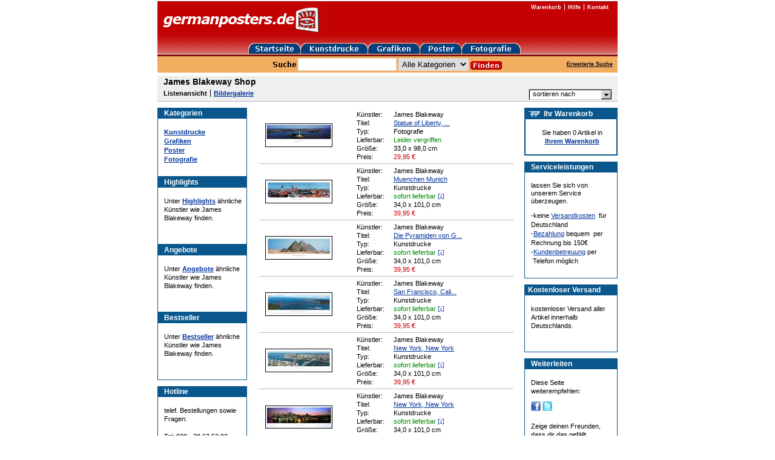

--- FILE ---
content_type: text/html; charset=utf-8
request_url: https://www.germanposters.de/blakeway-james-shop.html
body_size: 20518
content:
<!DOCTYPE html PUBLIC "-//W3C//DTD XHTML 1.0 Transitional//EN" "http://www.w3.org/TR/xhtml1/DTD/xhtml1-transitional.dtd">

<html xmlns="http://www.w3.org/1999/xhtml">
  <head>
    <script src="https://cloud.ccm19.de/app.js?apiKey=c74972d1f9a099f8c41dad2c988b2af58bcd3d1ddff79301&amp;domain=61c0391b8fcbd40860577bce&amp;lang=de_DE" referrerpolicy="origin"></script>

    <meta http-equiv="content-type" content="text/xhtml; charset=utf-8" />

    <title>James Blakeway Shop bei Germanposters.de</title>

    <meta name="description" content="James Blakeway Shop bei Germanposters.de | Große Auswahl, auf Wunsch mit Rahmen, schnelle Lieferung &amp; Kostenloser Versand innerhalb Deutschlands!" />
    <meta name="keywords" content="James Blakeway Shop bei Germanposters.de" />

    <meta name="google-site-verification" content="Cdttpo9PPY6Jwcp7NKpuOlgJ5aCeqrcsMmVZ6iBjY9Y" />
    <meta name="google-site-verification" content="9M73xSzK6N4LQhtwpW6FQXrdHj_LD9fvyYcBe2m7wfI" />

    <meta name="viewport" content="width=800" />

    <!-- ef3eade92990 -->

    <link rel="stylesheet" media="screen,print" href="https://d16q67f2ent6ww.cloudfront.net/assets/application-f567bf2d4cdbafff0e8172fe19e92acc5705b1e13fd23f7c11ddb494854ac4e5.css" />
    <script src="https://d16q67f2ent6ww.cloudfront.net/assets/application-e10c682d90b1f4822412978dd527ebcccb38091762338607e05dad3ce58e9372.js"></script>

    

    <meta name="csrf-param" content="authenticity_token" />
<meta name="csrf-token" content="dKQTWUtUm-EHh9xv_e6YqgTpNba7rDOJAxP8HqWf2NwOtGs-Ut3v6-WMGxn4uS-Sj63S2tW2Xuhl7rG7FbdFgQ" />
    

    <!-- Google tag (gtag.js) -->
    <script async src="https://www.googletagmanager.com/gtag/js?id=AW-1066901937" type="text/x-ccm-loader" data-ccm-loader-group="google-ads"></script>
    <script>
      window.dataLayer = window.dataLayer || [];
      function gtag(){dataLayer.push(arguments);}
      gtag('js', new Date());

      gtag('config', 'AW-1066901937');
    </script>
  </head>

  <body id="body">

    <div id="page">
      <div class="header">
        <div class="header-logo">
          <a href="/"><img alt="germanposters" src="https://d16q67f2ent6ww.cloudfront.net/images/logo.gif" /></a>
        </div>

        <ul class="header-navi">
          <li><a href="/warenkorb.html">Warenkorb</a></li>
          <li><a href="/hilfe/willkommen.html">Hilfe</a></li>
          <li><a href="/hilfe/kontakt.html">Kontakt</a></li>
        </ul>

        <ul class="header-category-navi group">
          <li><a href="/"><img alt="germanposters" src="https://d16q67f2ent6ww.cloudfront.net/images/home-btn.gif" /></a></li>
          <li><a href="/kunstdrucke.html"><img alt="Kunstdrucke" src="https://d16q67f2ent6ww.cloudfront.net/images/prints-btn.gif" /></a></li>
          <li><a href="/grafiken.html"><img alt="Grafiken" src="https://d16q67f2ent6ww.cloudfront.net/images/graphics-btn.gif" /></a></li>
          <li><a href="/poster.html"><img alt="Poster" src="https://d16q67f2ent6ww.cloudfront.net/images/posters-btn.gif" /></a></li>
          <li><a href="/fotografie.html"><img alt="Fotografie" src="https://d16q67f2ent6ww.cloudfront.net/images/photographs-btn.gif" /></a></li>
        </ul>

        <div class="searchbar group">
          <form class="searchbar-form" action="/suche.html" accept-charset="UTF-8" method="get">
            <label class="searchbar-label">
              <img src="https://d16q67f2ent6ww.cloudfront.net/images/search.gif" />
            </label>

            <input type="text" name="suche" id="suche" class="searchbar-field" />
            <select name="kategorie" id="kategorie"><option value="">Alle Kategorien</option>
<option value="1">Kunstdrucke</option>
<option value="2">Grafiken</option>
<option value="3">Poster</option>
<option value="4">Fotografie</option></select>
            <input type="image" src="https://d16q67f2ent6ww.cloudfront.net/images/searchbar-submit.gif" class="searchbar-submit" />
</form>
          <div class="searchbar-extended-search">
            <a href="/erweiterte-suche.html">Erweiterte Suche</a>
          </div>
        </div>

      </div>

      










<div class="products-header group">
    <h1>James Blakeway Shop</h1>

  <ul class="navi">
    <li class="first">
        Listenansicht
    </li>

    <li class="last">
        <a href="https://www.germanposters.de/blakeway-james-galerie.html">Bildergalerie</a>
    </li>
  </ul>

  <div class="sort">
    <p id="sort">sortieren nach</p>

    <ul id="sort-box">
      <li><a href="https://www.germanposters.de/blakeway-james-kaufen.html">höchster Preis</a></li>
      <li><a href="https://www.germanposters.de/blakeway-james.html?sortierung=niedrigsterPreis">niedrigster Preis</a></li>
      <li><a href="https://www.germanposters.de/blakeway-james-shop.html">kleinste Größe</a></li>
      <li><a href="https://www.germanposters.de/blakeway-james-kunst-im-shop-kaufen.html">größte Größe</a></li>
      <li><a href="https://www.germanposters.de/blakeway-james-online-shop.html">Lieferzeit</a></li>
    </ul>
  </div>
</div>




<div class="main group">
  

<div class="advices">
  <div class="box-group">
    
<div class="categories box">
  <h6>Kategorien</h6>



  <ul class="categories">
      <li><a href="/kunstdrucke.html">Kunstdrucke</a></li>
      <li><a href="/grafiken.html">Grafiken</a></li>
      <li><a href="/poster.html">Poster</a></li>
      <li><a href="/fotografie.html">Fotografie</a></li>
  </ul>
</div>




    <div class="highlights box">
      <h6>Highlights</h6>

      <p>
        Unter <a href="/highlights.html">Highlights</a> ähnliche Künstler wie James Blakeway finden.
      </p>
    </div>

    <div class="offers box">
      <h6>Angebote</h6>

      <p>
        Unter <a href="/angebote.html">Angebote</a> ähnliche Künstler wie James Blakeway finden.
      </p>
    </div>

    <div class="bestsellers box">
      <h6>Bestseller</h6>

      <p>
        Unter <a href="/bestseller.html">Bestseller</a> ähnliche Künstler wie James Blakeway finden.
      </p>
    </div>
  </div>

  
<div class="box-group">
  <div class="hotline box">
    <h6>Hotline</h6>

    <p>
      telef. Bestellungen sowie Fragen:
    </p>

    <p>
      Tel: 030 - 20 62 52 92<br />
      Mo-Fr: 9 bis 18 Uhr
    </p>
  </div>
</div>


</div>



  <div class="content">
    <div class="products">

      <div class="products">
        
<div class="product group">
  <table>
    <tr>
      <td class="image">
          <a title="James Blakeway Statue of Liberty, New York" href="/blakeway-james-statue-of-liberty-new-york.html"><img alt="James Blakeway Statue of Liberty, New York" title="James Blakeway Statue of Liberty, New York" width="109" height="37" src="https://assets.germanposters.de/products/166d/blakeway-james-statue-of-liberty-new-york-medium.jpg" /></a>
      </td>

      <td class="description">
        <table>
          <tr>
            <th>Künstler:</th>
            <td>James Blakeway</td>
          </tr>

          <tr>
            <th>Titel:</th>
            <td><a href="/blakeway-james-statue-of-liberty-new-york.html">Statue of Liberty, ...</a></td>
          </tr>

            <tr>
              <th>Typ:</th>
              <td>Fotografie</td>
            </tr>

          <tr>
            <th>Lieferbar:</th>

            <td class="delivery-period">
              Leider vergriffen
            </td>
          </tr>

          <tr>
            <th>Größe:</th>
            <td>33,0 x 98,0 cm</td>
          </tr>

          <tr>
            <th>Preis:</th>
            <td>
               <span class="sale"><span>29,95</span> <span>€</span></span> 
            </td>
          </tr>
        </table>
      </td>
    </tr>
  </table>
</div>


<div class="product group">
  <table>
    <tr>
      <td class="image">
          <a title="James Blakeway Muenchen Munich" href="/blakeway-james-muenchen-munich.html"><img alt="James Blakeway Muenchen Munich" title="James Blakeway Muenchen Munich" width="109" height="37" src="https://assets.germanposters.de/products/164d/blakeway-james-muenchen-munich-medium.jpg" /></a>
      </td>

      <td class="description">
        <table>
          <tr>
            <th>Künstler:</th>
            <td>James Blakeway</td>
          </tr>

          <tr>
            <th>Titel:</th>
            <td><a href="/blakeway-james-muenchen-munich.html">Muenchen Munich</a></td>
          </tr>

            <tr>
              <th>Typ:</th>
              <td>Kunstdrucke</td>
            </tr>

          <tr>
            <th>Lieferbar:</th>

            <td class="delivery-period">
              sofort lieferbar
      <a data-href="/help/short_delivery_period?product_id=36662" class="delivery-period-popup custom-remote" href="#">[i]</a>
            </td>
          </tr>

          <tr>
            <th>Größe:</th>
            <td>34,0 x 101,0 cm</td>
          </tr>

          <tr>
            <th>Preis:</th>
            <td>
               <span class="sale"><span>39,95</span> <span>€</span></span> 
            </td>
          </tr>
        </table>
      </td>
    </tr>
  </table>
</div>


<div class="product group">
  <table>
    <tr>
      <td class="image">
          <a title="James Blakeway Die Pyramiden von Gizeh Aegypten" href="/blakeway-james-die-pyramiden-von-gizeh-aegypten.html"><img alt="James Blakeway Die Pyramiden von Gizeh Aegypten" title="James Blakeway Die Pyramiden von Gizeh Aegypten" width="109" height="37" src="https://assets.germanposters.de/products/b06b/blakeway-james-die-pyramiden-von-gizeh-aegypten-medium.jpg" /></a>
      </td>

      <td class="description">
        <table>
          <tr>
            <th>Künstler:</th>
            <td>James Blakeway</td>
          </tr>

          <tr>
            <th>Titel:</th>
            <td><a href="/blakeway-james-die-pyramiden-von-gizeh-aegypten.html">Die Pyramiden von G...</a></td>
          </tr>

            <tr>
              <th>Typ:</th>
              <td>Kunstdrucke</td>
            </tr>

          <tr>
            <th>Lieferbar:</th>

            <td class="delivery-period">
              sofort lieferbar
      <a data-href="/help/short_delivery_period?product_id=36666" class="delivery-period-popup custom-remote" href="#">[i]</a>
            </td>
          </tr>

          <tr>
            <th>Größe:</th>
            <td>34,0 x 101,0 cm</td>
          </tr>

          <tr>
            <th>Preis:</th>
            <td>
               <span class="sale"><span>39,95</span> <span>€</span></span> 
            </td>
          </tr>
        </table>
      </td>
    </tr>
  </table>
</div>


<div class="product group">
  <table>
    <tr>
      <td class="image">
          <a title="James Blakeway San Francisco, California 3" href="/blakeway-james-san-francisco-california-3.html"><img alt="James Blakeway San Francisco, California 3" title="James Blakeway San Francisco, California 3" width="109" height="37" src="https://assets.germanposters.de/products/6744/blakeway-james-san-francisco-california-3-medium.jpg" /></a>
      </td>

      <td class="description">
        <table>
          <tr>
            <th>Künstler:</th>
            <td>James Blakeway</td>
          </tr>

          <tr>
            <th>Titel:</th>
            <td><a href="/blakeway-james-san-francisco-california-3.html">San Francisco, Cali...</a></td>
          </tr>

            <tr>
              <th>Typ:</th>
              <td>Kunstdrucke</td>
            </tr>

          <tr>
            <th>Lieferbar:</th>

            <td class="delivery-period">
              sofort lieferbar
      <a data-href="/help/short_delivery_period?product_id=36680" class="delivery-period-popup custom-remote" href="#">[i]</a>
            </td>
          </tr>

          <tr>
            <th>Größe:</th>
            <td>34,0 x 101,0 cm</td>
          </tr>

          <tr>
            <th>Preis:</th>
            <td>
               <span class="sale"><span>39,95</span> <span>€</span></span> 
            </td>
          </tr>
        </table>
      </td>
    </tr>
  </table>
</div>


<div class="product group">
  <table>
    <tr>
      <td class="image">
          <a title="James Blakeway New York, New York" href="/blakeway-james-new-york-new-york-61782.html"><img alt="James Blakeway New York, New York" title="James Blakeway New York, New York" width="109" height="37" src="https://assets.germanposters.de/products/cb6a/blakeway-james-new-york-new-york-61782-medium.jpg" /></a>
      </td>

      <td class="description">
        <table>
          <tr>
            <th>Künstler:</th>
            <td>James Blakeway</td>
          </tr>

          <tr>
            <th>Titel:</th>
            <td><a href="/blakeway-james-new-york-new-york-61782.html">New York, New York</a></td>
          </tr>

            <tr>
              <th>Typ:</th>
              <td>Kunstdrucke</td>
            </tr>

          <tr>
            <th>Lieferbar:</th>

            <td class="delivery-period">
              sofort lieferbar
      <a data-href="/help/short_delivery_period?product_id=36697" class="delivery-period-popup custom-remote" href="#">[i]</a>
            </td>
          </tr>

          <tr>
            <th>Größe:</th>
            <td>34,0 x 101,0 cm</td>
          </tr>

          <tr>
            <th>Preis:</th>
            <td>
               <span class="sale"><span>39,95</span> <span>€</span></span> 
            </td>
          </tr>
        </table>
      </td>
    </tr>
  </table>
</div>


<div class="product group">
  <table>
    <tr>
      <td class="image">
          <a title="James Blakeway New York, New York" href="/blakeway-james-new-york-new-york.html"><img alt="James Blakeway New York, New York" title="James Blakeway New York, New York" width="109" height="36" src="https://assets.germanposters.de/products/b211/blakeway-james-new-york-new-york-medium.jpg" /></a>
      </td>

      <td class="description">
        <table>
          <tr>
            <th>Künstler:</th>
            <td>James Blakeway</td>
          </tr>

          <tr>
            <th>Titel:</th>
            <td><a href="/blakeway-james-new-york-new-york.html">New York, New York</a></td>
          </tr>

            <tr>
              <th>Typ:</th>
              <td>Kunstdrucke</td>
            </tr>

          <tr>
            <th>Lieferbar:</th>

            <td class="delivery-period">
              sofort lieferbar
      <a data-href="/help/short_delivery_period?product_id=36446" class="delivery-period-popup custom-remote" href="#">[i]</a>
            </td>
          </tr>

          <tr>
            <th>Größe:</th>
            <td>34,0 x 101,0 cm</td>
          </tr>

          <tr>
            <th>Preis:</th>
            <td>
               <span class="sale"><span>39,95</span> <span>€</span></span> 
            </td>
          </tr>
        </table>
      </td>
    </tr>
  </table>
</div>


<div class="product group">
  <table>
    <tr>
      <td class="image">
          <a title="James Blakeway Canyon" href="/blakeway-james-canyon.html"><img alt="James Blakeway Canyon" title="James Blakeway Canyon" width="109" height="37" src="https://assets.germanposters.de/products/ea1d/blakeway-james-canyon-medium.jpg" /></a>
      </td>

      <td class="description">
        <table>
          <tr>
            <th>Künstler:</th>
            <td>James Blakeway</td>
          </tr>

          <tr>
            <th>Titel:</th>
            <td><a href="/blakeway-james-canyon.html">Canyon</a></td>
          </tr>

            <tr>
              <th>Typ:</th>
              <td>Kunstdrucke</td>
            </tr>

          <tr>
            <th>Lieferbar:</th>

            <td class="delivery-period">
              sofort lieferbar
      <a data-href="/help/short_delivery_period?product_id=36546" class="delivery-period-popup custom-remote" href="#">[i]</a>
            </td>
          </tr>

          <tr>
            <th>Größe:</th>
            <td>34,0 x 101,0 cm</td>
          </tr>

          <tr>
            <th>Preis:</th>
            <td>
              <strike>39,95 €</strike> <span class="sale"><span>29,95</span> <span>€</span></span> 
            </td>
          </tr>
        </table>
      </td>
    </tr>
  </table>
</div>


      </div>

      
<div class="products-footer group">
  <div class="current-page">
    <strong>Seite 1</strong> von 1
  </div>


  


</div>


    </div>
  </div>

  
<div class="infos">
  <div class="box-group">
    <div class="empty-cart box">
      <h6>Ihr Warenkorb</h6>

      <p>
        Sie haben 0 Artikel in<br />
        <a href="/warenkorb.html">Ihrem Warenkorb</a>
      </p>
    </div>
</div>



  


  
<div class="box-group">
  <div class="service box">
    <h6>Serviceleistungen</h6>

    <p>
      lassen Sie sich von unserem Service überzeugen.
    </p>

    <ul>
      <li>-keine <a href="/hilfe/0-euro-versandkosten.html">Versandkosten</a> &nbsp;für Deutschland</li>
      <li>-<a href="/hilfe/bezahlung.html">Bezahlung</a> bequem &nbsp;per Rechnung bis 150€</li>
      <li>-<a href="/hilfe/kontakt.html">Kundenbetreuung</a> per &nbsp;Telefon möglich</li>
    </ul>
  </div>
</div>


  

<div class="box-group">
  <div class="shipping-costs box ">
    <h6>Kostenloser Versand</h6>

    <p>
      kostenloser Versand aller Artikel innerhalb Deutschlands.
    </p>
  </div>
</div>


  
<div class="box-group">
  <div class="social box">
    <h6>Weiterleiten</h6>

    <p>Diese Seite weiterempfehlen:</p>

    <p class="social-share">
      

<a href="https://www.facebook.com/share.php?u=https://www.germanposters.de/blakeway-james-shop.html&bodytext="><img src="/images/facebook.png" /></a>
<a href="https://twitter.com/share?original_referer=https://www.germanposters.de/blakeway-james-shop.html&text=&url=https://www.germanposters.de/blakeway-james-shop.html&count=none"><img src="/images/twitter.png" /></a>


    </p>

    <p>
      Zeige deinen Freunden, dass dir das gefällt
    </p>
  </div>
</div>


  
<div class="box-group">
  <div class="newsletter box">
    <h6>Newsletter</h6>

    <p>
      Unser <a href="/newsletter.html">Newsletter</a> informiert Sie über neue Motive.
    </p>
  </div>
</div>


</div>


</div>



      <div class="footer">
        <div class="footer-searchbar searchbar group">
          <form class="searchbar-form" action="/suche.html" accept-charset="UTF-8" method="get">
            <label class="searchbar-label">
              <img src="https://d16q67f2ent6ww.cloudfront.net/images/search.gif" />
            </label>

            <input type="text" name="suche" id="suche" class="searchbar-field" />

            <input type="image" src="https://d16q67f2ent6ww.cloudfront.net/images/searchbar-submit.gif" class="searchbar-submit" />
</form>        </div>

        <ul class="footer-sitemap">
          <li><a href="/hilfe/willkommen.html">Informationen</a></li>
          <li><a href="/hilfe/datenschutz.html">Datenschutzerklärung</a></li>
          <li><a href="/hilfe/bezahlung.html">Bezahlung</a></li>
          <li><a href="/hilfe/kontakt.html">Kontakt</a></li>
          <li><a href="/hilfe/impressum.html">Impressum</a></li>
          <li><a href="/hilfe/agb.html">AGB</a></li>
          <li><a href="/hilfe/widerruf.html">Widerrufsbelehrung und Widerrufsformular</a></li>
        </ul>

        <ul class="footer-navi">
          <li><a href="/kunstdrucke.html">Kunstdrucke</a></li>
          <li><a href="/grafiken.html">Grafiken</a></li>
          <li><a href="/poster.html">Poster</a></li>
          <li><a href="/fotografie.html">Fotografie</a></li>
          <li><a href="/kuenstler.html">Künstler</a></li>
          <li><a href="/stilrichtungen.html">Stilrichtungen</a></li>
          <li><a href="/motive.html">Motive</a></li>
          <li><a href="/titel.html">Titel</a></li>
        </ul>

        <p class="footer-copyright">
          Alle Rechte vorbehalten. Germanposters ist eine eingetragene Marke und gehört Ihrem Besitzer
        </p>
      </div>
    </div>

    
<script type="text/x-ccm-loader" data-ccm-loader-group="google-analytics">
  var _gaq = _gaq || [];
  _gaq.push(['_setAccount', 'UA-561134-1']);
  _gaq.push(['_gat._anonymizeIp']);
  _gaq.push(['_trackPageview']);

  (function() {
    var ga = document.createElement('script'); ga.type = 'text/javascript'; ga.async = true;
    ga.src = ('https:' == document.location.protocol ? 'https://ssl' : 'http://www') + '.google-analytics.com/ga.js';
    var s = document.getElementsByTagName('script')[0]; s.parentNode.insertBefore(ga, s);
  })();
</script>


  </body>
</html>

